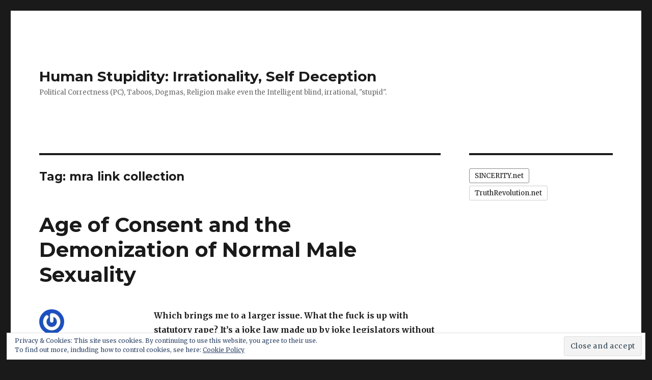

--- FILE ---
content_type: text/html; charset=UTF-8
request_url: https://human-stupidity.com/awareness/mra-link-collection
body_size: 60988
content:
<!DOCTYPE html>
<html lang="en-US" prefix="og: http://ogp.me/ns#" class="no-js">
<head>
	<meta charset="UTF-8">
	<meta name="viewport" content="width=device-width, initial-scale=1">
	<link rel="profile" href="http://gmpg.org/xfn/11">
		<script>(function(html){html.className = html.className.replace(/\bno-js\b/,'js')})(document.documentElement);</script>


<!-- This site is optimized with the Yoast WordPress SEO Premium plugin v2.2.1 - https://yoast.com/wordpress/plugins/seo/ -->
<title>mra link collection Archives | Human Stupidity: Irrationality, Self Deception</title>
<link rel="canonical" href="https://human-stupidity.com/awareness/mra-link-collection" />
<meta property="og:locale" content="en_US" />
<meta property="og:type" content="object" />
<meta property="og:title" content="mra link collection Archives | Human Stupidity: Irrationality, Self Deception" />
<meta property="og:url" content="https://human-stupidity.com/awareness/mra-link-collection" />
<meta property="og:site_name" content="Human Stupidity: Irrationality, Self Deception" />
<!-- / Yoast WordPress SEO Premium plugin. -->

<link rel='dns-prefetch' href='//secure.gravatar.com' />
<link rel='dns-prefetch' href='//fonts.googleapis.com' />
<link rel='dns-prefetch' href='//s.w.org' />
<link href='https://fonts.gstatic.com' crossorigin rel='preconnect' />
<link rel="alternate" type="application/rss+xml" title="Human Stupidity: Irrationality, Self Deception &raquo; Feed" href="https://human-stupidity.com/feed" />
<link rel="alternate" type="application/rss+xml" title="Human Stupidity: Irrationality, Self Deception &raquo; Comments Feed" href="https://human-stupidity.com/comments/feed" />
<link rel="alternate" type="application/rss+xml" title="Human Stupidity: Irrationality, Self Deception &raquo; mra link collection Tag Feed" href="https://human-stupidity.com/awareness/mra-link-collection/feed" />
		<script>
			window._wpemojiSettings = {"baseUrl":"https:\/\/s.w.org\/images\/core\/emoji\/12.0.0-1\/72x72\/","ext":".png","svgUrl":"https:\/\/s.w.org\/images\/core\/emoji\/12.0.0-1\/svg\/","svgExt":".svg","source":{"concatemoji":"https:\/\/human-stupidity.com\/wp-includes\/js\/wp-emoji-release.min.js?ver=5.4.18"}};
			/*! This file is auto-generated */
			!function(e,a,t){var n,r,o,i=a.createElement("canvas"),p=i.getContext&&i.getContext("2d");function s(e,t){var a=String.fromCharCode;p.clearRect(0,0,i.width,i.height),p.fillText(a.apply(this,e),0,0);e=i.toDataURL();return p.clearRect(0,0,i.width,i.height),p.fillText(a.apply(this,t),0,0),e===i.toDataURL()}function c(e){var t=a.createElement("script");t.src=e,t.defer=t.type="text/javascript",a.getElementsByTagName("head")[0].appendChild(t)}for(o=Array("flag","emoji"),t.supports={everything:!0,everythingExceptFlag:!0},r=0;r<o.length;r++)t.supports[o[r]]=function(e){if(!p||!p.fillText)return!1;switch(p.textBaseline="top",p.font="600 32px Arial",e){case"flag":return s([127987,65039,8205,9895,65039],[127987,65039,8203,9895,65039])?!1:!s([55356,56826,55356,56819],[55356,56826,8203,55356,56819])&&!s([55356,57332,56128,56423,56128,56418,56128,56421,56128,56430,56128,56423,56128,56447],[55356,57332,8203,56128,56423,8203,56128,56418,8203,56128,56421,8203,56128,56430,8203,56128,56423,8203,56128,56447]);case"emoji":return!s([55357,56424,55356,57342,8205,55358,56605,8205,55357,56424,55356,57340],[55357,56424,55356,57342,8203,55358,56605,8203,55357,56424,55356,57340])}return!1}(o[r]),t.supports.everything=t.supports.everything&&t.supports[o[r]],"flag"!==o[r]&&(t.supports.everythingExceptFlag=t.supports.everythingExceptFlag&&t.supports[o[r]]);t.supports.everythingExceptFlag=t.supports.everythingExceptFlag&&!t.supports.flag,t.DOMReady=!1,t.readyCallback=function(){t.DOMReady=!0},t.supports.everything||(n=function(){t.readyCallback()},a.addEventListener?(a.addEventListener("DOMContentLoaded",n,!1),e.addEventListener("load",n,!1)):(e.attachEvent("onload",n),a.attachEvent("onreadystatechange",function(){"complete"===a.readyState&&t.readyCallback()})),(n=t.source||{}).concatemoji?c(n.concatemoji):n.wpemoji&&n.twemoji&&(c(n.twemoji),c(n.wpemoji)))}(window,document,window._wpemojiSettings);
		</script>
		<style>
img.wp-smiley,
img.emoji {
	display: inline !important;
	border: none !important;
	box-shadow: none !important;
	height: 1em !important;
	width: 1em !important;
	margin: 0 .07em !important;
	vertical-align: -0.1em !important;
	background: none !important;
	padding: 0 !important;
}
</style>
	<link rel='stylesheet' id='twentysixteen-jetpack-css'  href='https://human-stupidity.com/wp-content/plugins/jetpack/modules/theme-tools/compat/twentysixteen.css?ver=8.4.5' media='all' />
<link rel='stylesheet' id='wp-block-library-css'  href='https://human-stupidity.com/wp-includes/css/dist/block-library/style.min.css?ver=5.4.18' media='all' />
<style id='wp-block-library-inline-css'>
.has-text-align-justify{text-align:justify;}
</style>
<link rel='stylesheet' id='wp-block-library-theme-css'  href='https://human-stupidity.com/wp-includes/css/dist/block-library/theme.min.css?ver=5.4.18' media='all' />
<link rel='stylesheet' id='ppc-main-css'  href='https://human-stupidity.com/wp-content/plugins/posts-per-cat/assets/css/ppc.min.css?ver=5.4.18' media='all' />
<style id='ppc-main-inline-css'>
.ppc .attachment-60x60 {
			width: 60px !important;
			height: 60px !important;
		}
</style>
<link rel='stylesheet' id='ppc-list-css'  href='https://human-stupidity.com/wp-content/plugins/posts-per-cat/assets/css/ppc-list.min.css?ver=5.4.18' media='all' />
<link rel='stylesheet' id='super-rss-reader-css'  href='https://human-stupidity.com/wp-content/plugins/super-rss-reader/public/css/style.min.css?ver=4.0' media='all' />
<link rel='stylesheet' id='wp-pagenavi-css'  href='https://human-stupidity.com/wp-content/plugins/wp-pagenavi/pagenavi-css.css?ver=2.70' media='all' />
<link rel='stylesheet' id='twentysixteen-fonts-css'  href='https://fonts.googleapis.com/css?family=Merriweather%3A400%2C700%2C900%2C400italic%2C700italic%2C900italic%7CMontserrat%3A400%2C700%7CInconsolata%3A400&#038;subset=latin%2Clatin-ext&#038;display=fallback' media='all' />
<link rel='stylesheet' id='genericons-css'  href='https://human-stupidity.com/wp-content/plugins/jetpack/_inc/genericons/genericons/genericons.css?ver=3.1' media='all' />
<link rel='stylesheet' id='twentysixteen-style-css'  href='https://human-stupidity.com/wp-content/themes/twentysixteen/style.css?ver=20190507' media='all' />
<link rel='stylesheet' id='twentysixteen-block-style-css'  href='https://human-stupidity.com/wp-content/themes/twentysixteen/css/blocks.css?ver=20190102' media='all' />
<!--[if lt IE 10]>
<link rel='stylesheet' id='twentysixteen-ie-css'  href='https://human-stupidity.com/wp-content/themes/twentysixteen/css/ie.css?ver=20170530' media='all' />
<![endif]-->
<!--[if lt IE 9]>
<link rel='stylesheet' id='twentysixteen-ie8-css'  href='https://human-stupidity.com/wp-content/themes/twentysixteen/css/ie8.css?ver=20170530' media='all' />
<![endif]-->
<!--[if lt IE 8]>
<link rel='stylesheet' id='twentysixteen-ie7-css'  href='https://human-stupidity.com/wp-content/themes/twentysixteen/css/ie7.css?ver=20170530' media='all' />
<![endif]-->
<link rel='stylesheet' id='addtoany-css'  href='https://human-stupidity.com/wp-content/plugins/add-to-any/addtoany.min.css?ver=1.15' media='all' />
<link rel='stylesheet' id='jetpack_css-css'  href='https://human-stupidity.com/wp-content/plugins/jetpack/css/jetpack.css?ver=8.4.5' media='all' />
<script src='https://human-stupidity.com/wp-includes/js/jquery/jquery.js?ver=1.12.4-wp'></script>
<script src='https://human-stupidity.com/wp-includes/js/jquery/jquery-migrate.min.js?ver=1.4.1'></script>
<script src='https://human-stupidity.com/wp-content/plugins/add-to-any/addtoany.min.js?ver=1.1'></script>
<script src='https://human-stupidity.com/wp-content/plugins/super-rss-reader/public/js/jquery.easy-ticker.min.js?ver=4.0'></script>
<script src='https://human-stupidity.com/wp-content/plugins/super-rss-reader/public/js/script.min.js?ver=4.0'></script>
<!--[if lt IE 9]>
<script src='https://human-stupidity.com/wp-content/themes/twentysixteen/js/html5.js?ver=3.7.3'></script>
<![endif]-->
<link rel='https://api.w.org/' href='https://human-stupidity.com/wp-json/' />
<link rel="EditURI" type="application/rsd+xml" title="RSD" href="https://human-stupidity.com/xmlrpc.php?rsd" />
<link rel="wlwmanifest" type="application/wlwmanifest+xml" href="https://human-stupidity.com/wp-includes/wlwmanifest.xml" /> 
<meta name="generator" content="WordPress 5.4.18" />

<script data-cfasync="false">
window.a2a_config=window.a2a_config||{};a2a_config.callbacks=[];a2a_config.overlays=[];a2a_config.templates={};
(function(d,s,a,b){a=d.createElement(s);b=d.getElementsByTagName(s)[0];a.async=1;a.src="https://static.addtoany.com/menu/page.js";b.parentNode.insertBefore(a,b);})(document,"script");
</script>

<!-- Bad Behavior 2.2.24 run time: 4.912 ms -->
<link type="text/css" rel="stylesheet" href="https://human-stupidity.com/wp-content/plugins/simple-pull-quote/css/simple-pull-quote.css" />

<link rel='dns-prefetch' href='//v0.wordpress.com'/>
<link rel='dns-prefetch' href='//jetpack.wordpress.com'/>
<link rel='dns-prefetch' href='//s0.wp.com'/>
<link rel='dns-prefetch' href='//s1.wp.com'/>
<link rel='dns-prefetch' href='//s2.wp.com'/>
<link rel='dns-prefetch' href='//public-api.wordpress.com'/>
<link rel='dns-prefetch' href='//0.gravatar.com'/>
<link rel='dns-prefetch' href='//1.gravatar.com'/>
<link rel='dns-prefetch' href='//2.gravatar.com'/>
</head>

<body class="archive tag tag-mra-link-collection tag-482 wp-embed-responsive group-blog hfeed">
<div id="page" class="site">
	<div class="site-inner">
		<a class="skip-link screen-reader-text" href="#content">Skip to content</a>

		<header id="masthead" class="site-header" role="banner">
			<div class="site-header-main">
				<div class="site-branding">
					
											<p class="site-title"><a href="https://human-stupidity.com/" rel="home">Human Stupidity: Irrationality, Self Deception</a></p>
												<p class="site-description">Political Correctness (PC), Taboos, Dogmas, Religion make even the Intelligent blind, irrational, &quot;stupid&quot;.</p>
									</div><!-- .site-branding -->

							</div><!-- .site-header-main -->

					</header><!-- .site-header -->

		<div id="content" class="site-content">

	<div id="primary" class="content-area">
		<main id="main" class="site-main" role="main">

		
			<header class="page-header">
				<h1 class="page-title">Tag: mra link collection</h1>			</header><!-- .page-header -->

			
<article id="post-2317" class="post-2317 post type-post status-publish format-standard hentry category-mens-rights-feminism category-teenage-sexuality tag-prostitution tag-teenage-sexuality tag-ultra-conservative-mra tag-age-of-consent tag-crime tag-false-rape-accusations tag-feminism tag-harassment tag-jimmy-savile tag-mens-rights tag-mra-link-collection tag-rape-charge tag-sex-laws tag-statutory-rape tag-teenage-sex">
	<header class="entry-header">
		
		<h2 class="entry-title"><a href="https://human-stupidity.com/stupid-dogma/teenage-sexuality/age-of-consent-and-the-demonization-of-normal-male-sexuality" rel="bookmark">Age of Consent and the Demonization of Normal Male Sexuality</a></h2>	</header><!-- .entry-header -->

	
	
	<div class="entry-content">
		<p><b>Which brings me to a larger issue. What the fuck is up with statutory rape? It’s a joke law made up by joke legislators without a scintilla of real world experience with women. Am I supposed to request age identification from every full-bodied young woman who comes onto me? There are 13 year olds out there who look like grown women. At the borderline of 16 to 18 years old, many women could easily pass for mid to late 20s. It is well known by neuroscientists and psychologists studying these things that women mature faster than men. Women’s brains gel into adult-shaped contours sooner. A full breasted and wide-hipped 17 year old hottie who flirts with me knows exactly what she is doing and what she wants. She is no child to be coddled. And yet, I could be thrown in jail if I slept with her assuming she was an older girl, even if it was something we both consensually desired.</b></p>
<p><b></b></p>
<p><strong></strong></p>
<p>This is abject bullshit. The law makes it a necessity to demand age identification with every young woman a man might want to fuck who could conceivably pass for a teenager. This means background checks on women in their 20s. And what about women who lie? They exist, lots of them. Is a statutory rape charge for the man the just response — the *fair* response — to a lying woman who wanted the sex as much as he?</p>
<p><strong></strong></p>
<p>It’s time to end the charade of statutory rape. If the “underage” woman is physically developed, and she consents to the sex, there is no rape charge, period. For chrissakes, there are 14 year olds in parts of the world getting married off and pumping out children of their own.</p>
<p><strong></strong></p>
<p>&#8211; Roissy, <a href="http://heartiste.wordpress.com/2010/07/08/hank-moody-chump/">http://heartiste.wordpress.com/2010/07/08/hank-moody-chump/</a></p>
<hr />
<p>This is the first in a series of link lists by Ultra-Conservative-MRA.&#160; Human-Stupidity does not always fully agree with the often provocative content, but considers it food for thought, to shake up conventional thinking. See our 80 posts on <a title="Teenage sex witch hunt laws" href="http://human-stupidity.com/irrationality/stupid-dogma/teenage-sexuality" target="_blank">Teenage Sexuality</a>&#160;</p>
<hr />
<p> <b>Wait, there is more! This article continues! Continue reading<span class="screen-reader-text"> &#8220;Age of Consent and the Demonization of Normal Male Sexuality&#8221;</span><a href="https://human-stupidity.com/stupid-dogma/teenage-sexuality/age-of-consent-and-the-demonization-of-normal-male-sexuality" class="more-link"> »<br />Age of Consent and the Demonization of Normal Male Sexuality <br />» continues here »</a></b></p>
	</div><!-- .entry-content -->

	<footer class="entry-footer">
		<span class="byline"><span class="author vcard"><img alt='' src='https://secure.gravatar.com/avatar/?s=49&#038;r=pg' srcset='https://secure.gravatar.com/avatar/?s=98&#038;r=pg 2x' class='avatar avatar-49 photo avatar-default' height='49' width='49' /><span class="screen-reader-text">Author </span> <a class="url fn n" href="https://human-stupidity.com/author"></a></span></span><span class="posted-on"><span class="screen-reader-text">Posted on </span><a href="https://human-stupidity.com/stupid-dogma/teenage-sexuality/age-of-consent-and-the-demonization-of-normal-male-sexuality" rel="bookmark"><time class="entry-date published" datetime="2013-01-05T21:03:00-05:00">January 5, 2013</time><time class="updated" datetime="2013-01-05T21:28:43-05:00">January 5, 2013</time></a></span><span class="cat-links"><span class="screen-reader-text">Categories </span><a href="https://human-stupidity.com/irrationality/stupid-dogma/mens-rights-feminism" rel="category tag">Men's Rights &amp; Feminism</a>, <a href="https://human-stupidity.com/irrationality/stupid-dogma/teenage-sexuality" rel="category tag">Teenage Sexuality</a></span><span class="tags-links"><span class="screen-reader-text">Tags </span><a href="https://human-stupidity.com/awareness/prostitution" rel="tag">Prostitution</a>, <a href="https://human-stupidity.com/awareness/teenage-sexuality" rel="tag">Teenage Sexuality</a>, <a href="https://human-stupidity.com/awareness/ultra-conservative-mra" rel="tag">Ultra-Conservative-MRA</a>, <a href="https://human-stupidity.com/awareness/age-of-consent" rel="tag">age of consent</a>, <a href="https://human-stupidity.com/awareness/crime" rel="tag">crime</a>, <a href="https://human-stupidity.com/awareness/false-rape-accusations" rel="tag">false rape accusations</a>, <a href="https://human-stupidity.com/awareness/feminism" rel="tag">feminism</a>, <a href="https://human-stupidity.com/awareness/harassment" rel="tag">harassment</a>, <a href="https://human-stupidity.com/awareness/jimmy-savile" rel="tag">jimmy savile</a>, <a href="https://human-stupidity.com/awareness/mens-rights" rel="tag">men's rights</a>, <a href="https://human-stupidity.com/awareness/mra-link-collection" rel="tag">mra link collection</a>, <a href="https://human-stupidity.com/awareness/rape-charge" rel="tag">rape charge</a>, <a href="https://human-stupidity.com/awareness/sex-laws" rel="tag">sex laws</a>, <a href="https://human-stupidity.com/awareness/statutory-rape" rel="tag">statutory rape</a>, <a href="https://human-stupidity.com/awareness/teenage-sex" rel="tag">teenage sex</a></span><span class="comments-link"><a href="https://human-stupidity.com/stupid-dogma/teenage-sexuality/age-of-consent-and-the-demonization-of-normal-male-sexuality#comments">3 Comments<span class="screen-reader-text"> on Age of Consent and the Demonization of Normal Male Sexuality</span></a></span>			</footer><!-- .entry-footer -->
</article><!-- #post-2317 -->

		</main><!-- .site-main -->
	</div><!-- .content-area -->


	<aside id="secondary" class="sidebar widget-area" role="complementary">
		<section id="super_rss_reader-2" class="widget widget_super_rss_reader"><!-- Start - Super RSS Reader v4.0-->
        <div class="super-rss-reader-widget"><div class="srr-main"><ul class="srr-tab-wrap srr-tab-style-none srr-clearfix"><li data-tab="srr-tab-983">SINCERITY.net</li><li data-tab="srr-tab-682">TruthRevolution.net</li></ul><div class="srr-wrap srr-style-none srr-vticker" data-visible="5" data-speed="0" data-id="srr-tab-983"><div><div class="srr-item "><div class="srr-clearfix"><div class="srr-title"><a href="https://sincerity.net/lies-compound/" target="_blank" rel="nofollow noopener noreferrer" title="Two minor lies add up, become a HUGE LIE. 2+1 = 10">Two minor lies add up, become a HUGE LIE. 2+1 = 10</a></div><div class="srr-summary srr-clearfix"><p>Multi-level, compounding lies #1 Step One: borderline correct, but blatantly misleading statement. (2/10 on lie scale)Hunter Biden Laptop has ‘all the classic earmarks of a Russian information operation.’ #2 Step&hellip; <a href="https://sincerity.net/lies-compound/" title="Read more" target="_blank" rel="nofollow noopener noreferrer" class="srr-read-more">[...]</a></p></div></div></div><div class="srr-item srr-stripe"><div class="srr-clearfix"><div class="srr-title"><a href="https://sincerity.net/derb/" target="_blank" rel="nofollow noopener noreferrer" title="PC brainwashing HAS changed human brains, John Derbyshire!">PC brainwashing HAS changed human brains, John Derbyshire!</a></div><div class="srr-summary srr-clearfix"><p>Perhaps our brains really have changed. Perhaps something in modern food additives is doing to us what the ergot fungus on moldy bread did to medieval peasants. I really think&hellip; <a href="https://sincerity.net/derb/" title="Read more" target="_blank" rel="nofollow noopener noreferrer" class="srr-read-more">[...]</a></p></div></div></div><div class="srr-item "><div class="srr-clearfix"><div class="srr-title"><a href="https://sincerity.net/ukraine/" target="_blank" rel="nofollow noopener noreferrer" title="Media disinformation questionnaire: Russia–Ukraine-war obfuscation-index">Media disinformation questionnaire: Russia–Ukraine-war obfuscation-index</a></div><div class="srr-summary srr-clearfix"><p>NOTE: we devised measures of media misinformation : both the “obfuscation index” of a single newscast, and resulting long term “brainwashing index” can be measured: “obfuscation index” of a single&hellip; <a href="https://sincerity.net/ukraine/" title="Read more" target="_blank" rel="nofollow noopener noreferrer" class="srr-read-more">[...]</a></p></div></div></div><div class="srr-item srr-stripe"><div class="srr-clearfix"><div class="srr-title"><a href="https://sincerity.net/vote-counting/" target="_blank" rel="nofollow noopener noreferrer" title="Vote counting corrupted in USA, infiltrated by dishonest leftist activists">Vote counting corrupted in USA, infiltrated by dishonest leftist activists</a></div><div class="srr-summary srr-clearfix"><p>Formerly honest and unbiased vote counting is another institution infiltrated with and taken over by leftist activists. Leftists think deception is virtuous to reach higher goals. Dishonest partisan election officials&hellip; <a href="https://sincerity.net/vote-counting/" title="Read more" target="_blank" rel="nofollow noopener noreferrer" class="srr-read-more">[...]</a></p></div></div></div><div class="srr-item "><div class="srr-clearfix"><div class="srr-title"><a href="https://sincerity.net/conspiracy/" target="_blank" rel="nofollow noopener noreferrer" title="“Conspiracy theory” is a weaponized term to summarily discard ideas, to gag dissenters">“Conspiracy theory” is a weaponized term to summarily discard ideas, to gag dissenters</a></div><div class="srr-summary srr-clearfix"><p>Calling something “Conspiracy theory” is another cudgel to silence dissent, to discredit a theory without the need to actually disprove it. This is similar to “Racism” allegations that serve to&hellip; <a href="https://sincerity.net/conspiracy/" title="Read more" target="_blank" rel="nofollow noopener noreferrer" class="srr-read-more">[...]</a></p></div></div></div></div></div><div class="srr-wrap srr-style-none srr-vticker" data-visible="5" data-speed="0" data-id="srr-tab-682"><div><div class="srr-item "><div class="srr-clearfix"><div class="srr-title"><a href="https://truthrevolution.net/transsex-sports/" target="_blank" rel="nofollow noopener noreferrer" title="Shielding “biological” women against transsexual “women” in sports">Shielding “biological” women against transsexual “women” in sports</a></div><div class="srr-summary srr-clearfix"><p>PC dogma and PC nonsense lead to unsolvable contradictions.  Women are equal to men Transsexual “women” are identical to “biological women” Women are a protected class An unsolvable conflict between&hellip; <a href="https://truthrevolution.net/transsex-sports/" title="Read more" target="_blank" rel="nofollow noopener noreferrer" class="srr-read-more">[...]</a></p></div></div></div><div class="srr-item srr-stripe"><div class="srr-clearfix"><div class="srr-title"><a href="https://truthrevolution.net/aborigines/" target="_blank" rel="nofollow noopener noreferrer" title="Aboriginal culture and flag">Aboriginal culture and flag</a></div><div class="srr-summary srr-clearfix"><p>Comment sections often add very relevant missing information. MSM often abhor comment sections and censor them as #Hatefacts. We promote FULL DISCLOSURE, TOTAL HONESTY, that taboo politically incorrect topics can&hellip; <a href="https://truthrevolution.net/aborigines/" title="Read more" target="_blank" rel="nofollow noopener noreferrer" class="srr-read-more">[...]</a></p></div></div></div><div class="srr-item "><div class="srr-clearfix"><div class="srr-title"><a href="https://truthrevolution.net/right-truth/" target="_blank" rel="nofollow noopener noreferrer" title="“Not absolute truth, not a fixed truth, but what we KNOW is more true!” Obama fights for “RIGHT” truth!">“Not absolute truth, not a fixed truth, but what we KNOW is more true!” Obama fights for “RIGHT” truth!</a></div><div class="srr-summary srr-clearfix"><p>Instead of “absolute truth” Barack Obama wants “to fight for what, deep down, we know is more true, is right.” “We’re hopeful about what can happen if we do” [bend&hellip; <a href="https://truthrevolution.net/right-truth/" title="Read more" target="_blank" rel="nofollow noopener noreferrer" class="srr-read-more">[...]</a></p></div></div></div><div class="srr-item srr-stripe"><div class="srr-clearfix"><div class="srr-title"><a href="https://truthrevolution.net/laptop-wp/" target="_blank" rel="nofollow noopener noreferrer" title="Washington Post manipulates: World Class Obfuscation &amp; Brainwashing!">Washington Post manipulates: World Class Obfuscation &amp; Brainwashing!</a></div><div class="srr-summary srr-clearfix"><p>The Washington Post lies by omission, distorts,  misleads, gives wrong impressions to gullible MSM readers. Our rigorous rules of full disclosure cut through the socially accepted manipulation of such propaganda&hellip; <a href="https://truthrevolution.net/laptop-wp/" title="Read more" target="_blank" rel="nofollow noopener noreferrer" class="srr-read-more">[...]</a></p></div></div></div><div class="srr-item "><div class="srr-clearfix"><div class="srr-title"><a href="https://truthrevolution.net/ukraine/" target="_blank" rel="nofollow noopener noreferrer" title="Russia’s Ukraine war: NATO membership or death! The WHOLE TRUTH vs. media cover-up">Russia’s Ukraine war: NATO membership or death! The WHOLE TRUTH vs. media cover-up</a></div><div class="srr-summary srr-clearfix"><p>It is the right of Ukraine to prefer utter destruction and death to neutrality. But it is NOT the right of media and politicians to lie, to pretend that there&hellip; <a href="https://truthrevolution.net/ukraine/" title="Read more" target="_blank" rel="nofollow noopener noreferrer" class="srr-read-more">[...]</a></p></div></div></div></div></div></div></div><!-- End - Super RSS Reader --></section><!--WP Widget Cache 0.26 Begin -->
<!--Cache categories-357119561 for 360000 second(s)-->
<section id="categories-357119561" class="widget widget_categories"><h2 class="widget-title">What&#8217;s your favorite topic?</h2>		<ul>
				<li class="cat-item cat-item-7"><a href="https://human-stupidity.com/irrationality/stupid-dogma" title="Stupidity, dogmas, taboos, prejudices, unconsciousness">Stupidity-Dogmas</a> (451)
<ul class='children'>
	<li class="cat-item cat-item-124"><a href="https://human-stupidity.com/irrationality/stupid-dogma/assisted-suicide-death-dignity-right-die" title="Right to die a dignified death, self-determination, painful life extension. Why can people be forced to live a sick painful life while animals have the right to be put to sleep painlessly?  Warum müssen Menschen qualvoll langsam sterben, ohne Recht auf angenehmen Tod? Und Tiere dürfen eingeschläfert werden!? As pessos são obrigados de morrer lentamente com dores. Animais tem o direito morrer sem dor, sedados.">Assisted Suicide &amp; Right to die</a> (6)
</li>
	<li class="cat-item cat-item-132"><a href="https://human-stupidity.com/irrationality/stupid-dogma/child-porn-witch-hunt" title="Child Pornographie, the modern witch hunt. Possession of any nude phontos of children or adolescents can ruin a person&#039;s life with law suits and sex offender registration. Even if  they are innocent family photos, photos installed by Trojans or viruses, or teenagers who photograph themselves nude. ">Child Porn Witch Hunt</a> (62)
</li>
	<li class="cat-item cat-item-713"><a href="https://human-stupidity.com/irrationality/stupid-dogma/diversity-stupid-dogma">Diversity</a> (3)
</li>
	<li class="cat-item cat-item-113"><a href="https://human-stupidity.com/irrationality/stupid-dogma/economics" title="Economic stupidity, stupid economists, the economy of stupidityDumme Witschaftswissenschaft, Ökonomie der DummheitEconomistas estúpidos, estupidêz da economia">Economics</a> (12)
</li>
	<li class="cat-item cat-item-3"><a href="https://human-stupidity.com/irrationality/stupid-dogma/faulty_science" title="Mistakes by scientists, often confirming preconceived notions and prejudice.">Faulty Science</a> (4)
</li>
	<li class="cat-item cat-item-22"><a href="https://human-stupidity.com/irrationality/stupid-dogma/human-rights" title="Human Rights negative side: human rights foster crime &amp;cause victim&#039;s suffering. Human Rights are certainly a progress but should be questioned if they don&#039;t breed crime and foster human suffering in the victims of criminal society.">Human Rights</a> (23)
</li>
	<li class="cat-item cat-item-169"><a href="https://human-stupidity.com/irrationality/stupid-dogma/intelligent-inspiring-solutions" title="Examples of inspiring ideas, that overcome deep rooted relevant problems.">Inspiring Intelligent Solutions</a> (5)
</li>
	<li class="cat-item cat-item-104"><a href="https://human-stupidity.com/irrationality/stupid-dogma/intelligent-design-creationism" title="Fundamentalists want to teach &quot;creation science&quot; in the school biology science curriculum, in order to respect alternative opinions. Why not teach alchemy in chemistry class, astrology in astronomy, and &quot;stork theory&quot; of child delivery in sex education?">Intelligent Design (Creationism)</a> (1)
</li>
	<li class="cat-item cat-item-5"><a href="https://human-stupidity.com/irrationality/stupid-dogma/irrational-drug-policy" title="Entire armies and prisons are dedicated to repression of fairly harmless drugs like Cannabis and Ecstasy, while alcohol kills through accidents, fights, liver damage ....">Irrational Drug Policy</a> (7)
</li>
	<li class="cat-item cat-item-191"><a href="https://human-stupidity.com/irrationality/stupid-dogma/mens-rights-feminism">Men&#039;s Rights &amp; Feminism</a> (132)
</li>
	<li class="cat-item cat-item-128"><a href="https://human-stupidity.com/irrationality/stupid-dogma/political-correctness-stupid-dogma">Political correctness</a> (82)
	<ul class='children'>
	<li class="cat-item cat-item-703"><a href="https://human-stupidity.com/irrationality/stupid-dogma/political-correctness-stupid-dogma/politics">Politics</a> (2)
</li>
	</ul>
</li>
	<li class="cat-item cat-item-142"><a href="https://human-stupidity.com/irrationality/stupid-dogma/prostitution" title="Commercial transaction exchanging sexual services for money, decried by feminists and religious zealots as victimization of the sex worker.">Prostitution</a> (18)
</li>
	<li class="cat-item cat-item-27"><a href="https://human-stupidity.com/irrationality/stupid-dogma/racial-differences-intelligence" title="Supreme stupidity states that races don&#039;t exist. Serious honest academic research on racial differences is mercilessly persecuted. Dogma states that all races have equal intelligence. Serious researchers have no racist agenda but are simply interested in truth.">Race &amp; Intelligence</a> (60)
</li>
	<li class="cat-item cat-item-25"><a href="https://human-stupidity.com/irrationality/stupid-dogma/religion" title="Religion as irrational belief countering science and facts. Religious dogmas cause suffering, hold back science. Religious beliefs, though false, can have positive psychological and health effects.">Religion &amp; Atheism</a> (12)
</li>
	<li class="cat-item cat-item-152"><a href="https://human-stupidity.com/irrationality/stupid-dogma/social-rules-habits" title="Societal rules &amp; habits often are senseless &amp; sometimes outright detrimental.">Social Rules &amp; Habits</a> (26)
	<ul class='children'>
	<li class="cat-item cat-item-178"><a href="https://human-stupidity.com/irrationality/stupid-dogma/social-rules-habits/manipulate-language" title="Distortion of words. Abuse of language to deceive the masses to foster political goals. Like changing century old definitions of words &quot;rape&quot; and &quot;child&quot; and calling erotic photos of 17 year olds &quot;child pornography&quot; or fondling of adolescents &quot;child rape&quot;">Manipulative Language</a> (17)
</li>
	<li class="cat-item cat-item-159"><a href="https://human-stupidity.com/irrationality/stupid-dogma/social-rules-habits/marriage-infidelity-jealousy" title="Marriage contracts, open polyamorous marriage, jealousy, infidelity">Marriage, Infidelity, Jealousy</a> (6)
</li>
	</ul>
</li>
	<li class="cat-item cat-item-33"><a href="https://human-stupidity.com/irrationality/stupid-dogma/teenage-sexuality" title="Teenage and Underage Sexuality, &quot;the modern witch hunt&quot; said a leading academic researcher. ">Teenage Sexuality</a> (92)
	<ul class='children'>
	<li class="cat-item cat-item-331"><a href="https://human-stupidity.com/irrationality/stupid-dogma/teenage-sexuality/child-sex">Child Sex</a> (7)
</li>
	</ul>
</li>
	<li class="cat-item cat-item-67"><a href="https://human-stupidity.com/irrationality/stupid-dogma/unhealthy-living" title="Irrational self-endangerment: people smoke, over-eat, are obese, don&#039;t use helmets. Irrationale Selbstgefährdung: man raucht, ist fett, ißt zu viel, benutzt keine FahrradhelmeAs pessoas se prejudicam: são obesos, comem demais, fumam, não usam cinto de segurança e capacetes.">Unhealty Lifestyle</a> (10)
</li>
	<li class="cat-item cat-item-26"><a href="https://human-stupidity.com/irrationality/stupid-dogma/victimless-crime" title="Crimes without victims. Behavior that damages nobody (except, in some cases, the perpetrator) is severely punished due to dogmas, religious beliefs and prejudice. Prostitution, Drugs, and arguably underage sexuality.">Victimless Crime</a> (2)
</li>
</ul>
</li>
	<li class="cat-item cat-item-24"><a href="https://human-stupidity.com/irrationality/science" title="Science">Science</a> (27)
<ul class='children'>
	<li class="cat-item cat-item-105"><a href="https://human-stupidity.com/irrationality/science/evolution-darwinism" title="Evolutionary Theory">Evolution &amp; Darwinian Science</a> (3)
</li>
	<li class="cat-item cat-item-23"><a href="https://human-stupidity.com/irrationality/science/evolution-psychology-darwin" title="Evolutionary Psychology based on Darwin&#039;s evolutionary theory as the causal explanation for most of our behaviors, including propensity towards self deception">Evolutionary Psychology</a> (16)
	<ul class='children'>
	<li class="cat-item cat-item-120"><a href="https://human-stupidity.com/irrationality/science/evolution-psychology-darwin/self-deceptoin" title="Self Deception, unawareness of one&#039;s own dishonesty is considered an evolutionary advantage. Not knowing  the truth, lies look more credible.">Self Deception</a> (4)
</li>
	</ul>
</li>
</ul>
</li>
	<li class="cat-item cat-item-4"><a href="https://human-stupidity.com/irrationality/drugs" title="Drugs like marijuana, ecstasy, LSD (and alcohol, cigarettes, ...)">Drugs</a> (3)
</li>
	<li class="cat-item cat-item-42"><a href="https://human-stupidity.com/irrationality/humor" title="Humor, cartoons, jokes, blond jokes. The jokes have some deeper meaning demonstrating stupidity.Witze, Cartoons die in tiefere Weise Dummheit und Selbsttäuschung demonstrierenPiadas, charges, que tem um sentido profundo demonstrando estupidêz">Humor</a> (18)
<ul class='children'>
	<li class="cat-item cat-item-174"><a href="https://human-stupidity.com/irrationality/humor/funny-videos" title="Funny Videos with deeper meaning. ">Funny Videos</a> (5)
</li>
	<li class="cat-item cat-item-109"><a href="https://human-stupidity.com/irrationality/humor/jokes">Jokes</a> (3)
</li>
</ul>
</li>
	<li class="cat-item cat-item-135"><a href="https://human-stupidity.com/irrationality/uninformedness" title="Selective disinformation makes simple information unavailable to the population. ">Uninformedness</a> (1)
<ul class='children'>
	<li class="cat-item cat-item-136"><a href="https://human-stupidity.com/irrationality/uninformedness/birth-control" title="Safe natural birth methods are not taught to the general public.">Birth Control</a> (1)
</li>
</ul>
</li>
	<li class="cat-item cat-item-726"><a href="https://human-stupidity.com/irrationality/equality4" title="Equality dogma, diversity is our strength">Equality</a> (100)
<ul class='children'>
	<li class="cat-item cat-item-884"><a href="https://human-stupidity.com/irrationality/equality4/dishonesty">Dishonesty</a> (25)
</li>
	<li class="cat-item cat-item-727"><a href="https://human-stupidity.com/irrationality/equality4/diversity4" title="Diversity is strength, immigration is a blessing">Diversity</a> (31)
</li>
	<li class="cat-item cat-item-859"><a href="https://human-stupidity.com/irrationality/equality4/gender" title="Gender quotas and other issues to promote the equality of sexes. ">Gender</a> (5)
</li>
	<li class="cat-item cat-item-815"><a href="https://human-stupidity.com/irrationality/equality4/islam">Islam</a> (7)
</li>
	<li class="cat-item cat-item-769"><a href="https://human-stupidity.com/irrationality/equality4/race-equality4">Race</a> (24)
</li>
	<li class="cat-item cat-item-903"><a href="https://human-stupidity.com/irrationality/equality4/truthrevolution" title="radically telling the full truth, disobey PC gag orders, tell #RacistFacts as in TruthRevolution.net">Truth-Revolution</a> (6)
</li>
</ul>
</li>
	<li class="cat-item cat-item-749"><a href="https://human-stupidity.com/irrationality/sexuality" title="Sexuality, pornography, prostitution, age of consent">Sex</a> (7)
<ul class='children'>
	<li class="cat-item cat-item-750"><a href="https://human-stupidity.com/irrationality/sexuality/child-porn-crime" title="Child Pornography">Child Pornography</a> (3)
</li>
	<li class="cat-item cat-item-751"><a href="https://human-stupidity.com/irrationality/sexuality/underage" title="Underage sex, teenage sexuality, Age of consent">Underage Sex</a> (2)
</li>
</ul>
</li>
	<li class="cat-item cat-item-858"><a href="https://human-stupidity.com/irrationality/honesty">honesty</a> (2)
</li>
	<li class="cat-item cat-item-857"><a href="https://human-stupidity.com/irrationality/truth">truth</a> (2)
</li>
		</ul>
			</section><!--WP Widget Cache End -->
<!--WP Widget Cache 0.26 Begin -->
<!--Cache pages-3 for 360000 second(s)-->
<section id="pages-3" class="widget widget_pages"><h2 class="widget-title">Dogmatism, Unconsciousness, Self-Deception: An overwiew of our varied topics</h2>		<ul>
			<li class="page_item page-item-2992"><a href="https://human-stupidity.com/all-topics">All Topics</a></li>
<li class="page_item page-item-2265"><a href="https://human-stupidity.com/contact-us">Contact us</a></li>
<li class="page_item page-item-3"><a href="https://human-stupidity.com/irrational-brainwashed-dogmatism-in-intelligent-people">Human Stupidity: irrational brainwashed dogmatism in otherwise intelligent people</a></li>
<li class="page_item page-item-38"><a href="https://human-stupidity.com/index">Index</a></li>
<li class="page_item page-item-3032"><a href="https://human-stupidity.com/citations-evidence">Journalistic and scientific standard of evidence in blog writing</a></li>
<li class="page_item page-item-2702"><a href="https://human-stupidity.com/personal-opinion-disclaimer">Personal Opinion Disclaimer</a></li>
<li class="page_item page-item-2988"><a href="https://human-stupidity.com/race">Race, IQ, Crime, Quotas, &#8230;.</a></li>
<li class="page_item page-item-2972"><a href="https://human-stupidity.com/sex">Sex</a></li>
<li class="page_item page-item-1084"><a href="https://human-stupidity.com/site-map">Site Map</a></li>
<li class="page_item page-item-3829"><a href="https://human-stupidity.com/religion">TOTAL HONESTY: a religious duty! DISHONESTY, OMISSION: the mortal sins!</a></li>
<li class="page_item page-item-2420"><a href="https://human-stupidity.com/trackback">Trackback</a></li>
<li class="page_item page-item-2624"><a href="https://human-stupidity.com/site-map-3__trashed/posts-per-category">Posts per Category</a></li>
		</ul>
			</section><!--WP Widget Cache End -->
<!--WP Widget Cache 0.26 Begin -->
<!--Cache blog_subscription-3 for 360000 second(s)-->
<section id="blog_subscription-3" class="widget widget_blog_subscription jetpack_subscription_widget"><h2 class="widget-title">Subscribe to Blog via Email</h2>
            <form action="#" method="post" accept-charset="utf-8" id="subscribe-blog-blog_subscription-3">
				                    <div id="subscribe-text"><p>Enter your email address to subscribe to this blog and receive notifications of new posts by email. You receive absolutely no spam and you can unsubscribe at any time. </p>
</div>                    <p id="subscribe-email">
                        <label id="jetpack-subscribe-label"
                               class="screen-reader-text"
                               for="subscribe-field-blog_subscription-3">
							Email Address                        </label>
                        <input type="email" name="email" required="required" class="required"
                               value=""
                               id="subscribe-field-blog_subscription-3"
                               placeholder="Email Address"/>
                    </p>

                    <p id="subscribe-submit">
                        <input type="hidden" name="action" value="subscribe"/>
                        <input type="hidden" name="source" value="https://human-stupidity.com/stupid-dogma/faulty_science/child-abuse-dogmatists-repress-scientific-research"/>
                        <input type="hidden" name="sub-type" value="widget"/>
                        <input type="hidden" name="redirect_fragment" value="blog_subscription-3"/>
						                        <button type="submit"
	                        		                    	                        name="jetpack_subscriptions_widget"
	                    >
	                        Subscribe                        </button>
                    </p>
				            </form>
		
</section><!--WP Widget Cache End -->
<!--WP Widget Cache 0.26 Begin -->
<!--Cache text-3 for 360000 second(s)-->
<section id="text-3" class="widget widget_text">			<div class="textwidget"><p><a href="http://feeds.feedburner.com/Human-Stupidity" rel="alternate noopener noreferrer" type="application/rss+xml" target="_blank"><img src="http://www.feedburner.com/fb/images/pub/feed-icon16x16.png" alt="" style="vertical-align:middle;border:0"/></a>&nbsp;<a href="http://feeds.feedburner.com/Human-Stupidity" rel="alternate" type="application/rss+xml">Subscribe in a reader or email</a></p>
</div>
		</section><!--WP Widget Cache End -->
<!--WP Widget Cache 0.26 Begin -->
<!--Cache recent-posts-2 for 360000 second(s)-->
		<section id="recent-posts-2" class="widget widget_recent_entries">		<h2 class="widget-title">Recent Posts</h2>		<ul>
											<li>
					<a href="https://human-stupidity.com/equality4/dishonesty/great-again">Make Western Civilization great again! Dishonesty was its downfall! Honesty can fix it.</a>
									</li>
											<li>
					<a href="https://human-stupidity.com/stupid-dogma/child-porn-witch-hunt/teen-selfies-sexting">HIgh school teen faces 10 years in prison for sexting female classmate</a>
									</li>
											<li>
					<a href="https://human-stupidity.com/equality4/dishonesty/vote-counting">Vote counting corrupted in USA, infiltrated by dishonest leftist activists</a>
									</li>
											<li>
					<a href="https://human-stupidity.com/equality4/dishonesty/afghanistan-cannot-fit-the-mold-of-white-christian-democracy">Afghanistan cannot fit the mold of white Christian democracy</a>
									</li>
											<li>
					<a href="https://human-stupidity.com/equality4/dishonesty/omission-immoral">Lying by omission, with intent to deceive! #1 Failure to disclose is immoral misrepresentation</a>
									</li>
											<li>
					<a href="https://human-stupidity.com/equality4/dishonesty/dishonesty_root">Politically correct DISHONESTY is the root cause of disastrous social and racial policies</a>
									</li>
											<li>
					<a href="https://human-stupidity.com/equality4/truthrevolution/evil-left">Expose Leftists as Evil: Abuse, Rape of Migrants &lsquo;Is on Joe Biden&rsquo;</a>
									</li>
											<li>
					<a href="https://human-stupidity.com/equality4/dishonesty/police-killings">False beliefs about police killings:media brainwashing quantified</a>
									</li>
											<li>
					<a href="https://human-stupidity.com/equality4/dishonesty/why-trust-experts">Why Trust The ‘Experts’? Politically correct gag orders intimidate scientists!</a>
									</li>
											<li>
					<a href="https://human-stupidity.com/equality4/dishonesty/free-speech-media">Gain followers with free speech; later control the captivated users. Social media&rsquo;s brilliant deception as march through institutions</a>
									</li>
											<li>
					<a href="https://human-stupidity.com/equality4/truthrevolution/civilrights4all">Demand Equal Rights!! Civil Rights for All!! Abolish “minority” quota privilege!!</a>
									</li>
											<li>
					<a href="https://human-stupidity.com/equality4/truthrevolution/scientific-honesty">Scientific honesty: tell the WHOLE truth, nothing hidden: fully disclose weaknesses, alternative explanations, conflicts of interest …</a>
									</li>
											<li>
					<a href="https://human-stupidity.com/equality4/dishonesty/covid-19">Covid-19 lockdown side effects are suppressed! Former German secret service chief assails cover-up</a>
									</li>
											<li>
					<a href="https://human-stupidity.com/equality4/gender/progressive-zorro-females-are-much-better-justice-fighters-not">Progressive “Zorro”: Females are much better justice fighters, NOT</a>
									</li>
											<li>
					<a href="https://human-stupidity.com/equality4/dishonesty/fail-safe">Election safety engineering: Elections must be PROVEN SAFE, be FAIL SAFE #StopTheSteal</a>
									</li>
					</ul>
		</section><!--WP Widget Cache End -->
<!--WP Widget Cache 0.26 Begin -->
<!--Cache tag_cloud-3 for 36000 second(s)-->
<section id="tag_cloud-3" class="widget widget_tag_cloud"><h2 class="widget-title">Tags</h2><div class="tagcloud"><ul class='wp-tag-cloud' role='list'>
	<li><a href="https://human-stupidity.com/awareness/age-of-consent" class="tag-cloud-link tag-link-239 tag-link-position-1" style="font-size: 1em;">age of consent</a></li>
	<li><a href="https://human-stupidity.com/awareness/black-crime" class="tag-cloud-link tag-link-578 tag-link-position-2" style="font-size: 1em;">Black crime</a></li>
	<li><a href="https://human-stupidity.com/awareness/black-culture" class="tag-cloud-link tag-link-467 tag-link-position-3" style="font-size: 1em;">black culture</a></li>
	<li><a href="https://human-stupidity.com/awareness/brazil" class="tag-cloud-link tag-link-245 tag-link-position-4" style="font-size: 1em;">Brazil</a></li>
	<li><a href="https://human-stupidity.com/awareness/censorship" class="tag-cloud-link tag-link-571 tag-link-position-5" style="font-size: 1em;">Censorship</a></li>
	<li><a href="https://human-stupidity.com/awareness/child-porn" class="tag-cloud-link tag-link-133 tag-link-position-6" style="font-size: 1em;">child-porn</a></li>
	<li><a href="https://human-stupidity.com/awareness/child-abuse" class="tag-cloud-link tag-link-151 tag-link-position-7" style="font-size: 1em;">child abuse</a></li>
	<li><a href="https://human-stupidity.com/awareness/child-pornography" class="tag-cloud-link tag-link-134 tag-link-position-8" style="font-size: 1em;">child pornography</a></li>
	<li><a href="https://human-stupidity.com/awareness/child-sex-abuse" class="tag-cloud-link tag-link-227 tag-link-position-9" style="font-size: 1em;">child sex abuse</a></li>
	<li><a href="https://human-stupidity.com/awareness/crime" class="tag-cloud-link tag-link-49 tag-link-position-10" style="font-size: 1em;">crime</a></li>
	<li><a href="https://human-stupidity.com/awareness/equality" class="tag-cloud-link tag-link-326 tag-link-position-11" style="font-size: 1em;">equality</a></li>
	<li><a href="https://human-stupidity.com/awareness/evolutionary-psychology" class="tag-cloud-link tag-link-28 tag-link-position-12" style="font-size: 1em;">evolutionary psychology</a></li>
	<li><a href="https://human-stupidity.com/awareness/false-rape-accusations" class="tag-cloud-link tag-link-236 tag-link-position-13" style="font-size: 1em;">false rape accusations</a></li>
	<li><a href="https://human-stupidity.com/awareness/feminism" class="tag-cloud-link tag-link-167 tag-link-position-14" style="font-size: 1em;">feminism</a></li>
	<li><a href="https://human-stupidity.com/awareness/freedom-of-expression" class="tag-cloud-link tag-link-402 tag-link-position-15" style="font-size: 1em;">freedom of expression</a></li>
	<li><a href="https://human-stupidity.com/awareness/free-speech" class="tag-cloud-link tag-link-413 tag-link-position-16" style="font-size: 1em;">free speech</a></li>
	<li><a href="https://human-stupidity.com/awareness/gender-differences" class="tag-cloud-link tag-link-192 tag-link-position-17" style="font-size: 1em;">gender differences</a></li>
	<li><a href="https://human-stupidity.com/awareness/george-zimmermann" class="tag-cloud-link tag-link-365 tag-link-position-18" style="font-size: 1em;">george zimmermann</a></li>
	<li><a href="https://human-stupidity.com/awareness/germany" class="tag-cloud-link tag-link-432 tag-link-position-19" style="font-size: 1em;">Germany</a></li>
	<li><a href="https://human-stupidity.com/awareness/hate-speech" class="tag-cloud-link tag-link-495 tag-link-position-20" style="font-size: 1em;">hate speech</a></li>
	<li><a href="https://human-stupidity.com/awareness/human-rights" class="tag-cloud-link tag-link-839 tag-link-position-21" style="font-size: 1em;">Human Rights</a></li>
	<li><a href="https://human-stupidity.com/awareness/mens-rights" class="tag-cloud-link tag-link-189 tag-link-position-22" style="font-size: 1em;">men&#039;s rights</a></li>
	<li><a href="https://human-stupidity.com/awareness/muslim-religion" class="tag-cloud-link tag-link-486 tag-link-position-23" style="font-size: 1em;">Muslim religion</a></li>
	<li><a href="https://human-stupidity.com/awareness/new-black-panther" class="tag-cloud-link tag-link-367 tag-link-position-24" style="font-size: 1em;">new black panther</a></li>
	<li><a href="https://human-stupidity.com/awareness/pedophilia" class="tag-cloud-link tag-link-65 tag-link-position-25" style="font-size: 1em;">pedophilia</a></li>
	<li><a href="https://human-stupidity.com/awareness/political-correctness" class="tag-cloud-link tag-link-93 tag-link-position-26" style="font-size: 1em;">political correctness</a></li>
	<li><a href="https://human-stupidity.com/awareness/prostitution" class="tag-cloud-link tag-link-844 tag-link-position-27" style="font-size: 1em;">Prostitution</a></li>
	<li><a href="https://human-stupidity.com/awareness/quotas" class="tag-cloud-link tag-link-352 tag-link-position-28" style="font-size: 1em;">quotas</a></li>
	<li><a href="https://human-stupidity.com/awareness/race" class="tag-cloud-link tag-link-190 tag-link-position-29" style="font-size: 1em;">race</a></li>
	<li><a href="https://human-stupidity.com/awareness/race-and-iq" class="tag-cloud-link tag-link-440 tag-link-position-30" style="font-size: 1em;">race and iq</a></li>
	<li><a href="https://human-stupidity.com/awareness/race-differences" class="tag-cloud-link tag-link-443 tag-link-position-31" style="font-size: 1em;">race differences</a></li>
	<li><a href="https://human-stupidity.com/awareness/race-iq" class="tag-cloud-link tag-link-88 tag-link-position-32" style="font-size: 1em;">race iq</a></li>
	<li><a href="https://human-stupidity.com/awareness/racial-differences" class="tag-cloud-link tag-link-91 tag-link-position-33" style="font-size: 1em;">racial differences</a></li>
	<li><a href="https://human-stupidity.com/awareness/racial-profiling" class="tag-cloud-link tag-link-369 tag-link-position-34" style="font-size: 1em;">racial profiling</a></li>
	<li><a href="https://human-stupidity.com/awareness/racism" class="tag-cloud-link tag-link-374 tag-link-position-35" style="font-size: 1em;">racism</a></li>
	<li><a href="https://human-stupidity.com/awareness/rape" class="tag-cloud-link tag-link-14 tag-link-position-36" style="font-size: 1em;">rape</a></li>
	<li><a href="https://human-stupidity.com/awareness/rape-laws" class="tag-cloud-link tag-link-176 tag-link-position-37" style="font-size: 1em;">rape laws</a></li>
	<li><a href="https://human-stupidity.com/awareness/religious-dogmas" class="tag-cloud-link tag-link-126 tag-link-position-38" style="font-size: 1em;">religious dogmas</a></li>
	<li><a href="https://human-stupidity.com/awareness/sex-laws" class="tag-cloud-link tag-link-240 tag-link-position-39" style="font-size: 1em;">sex laws</a></li>
	<li><a href="https://human-stupidity.com/awareness/sex-offender" class="tag-cloud-link tag-link-66 tag-link-position-40" style="font-size: 1em;">sex offender</a></li>
	<li><a href="https://human-stupidity.com/awareness/sex-offenses" class="tag-cloud-link tag-link-76 tag-link-position-41" style="font-size: 1em;">sex offenses</a></li>
	<li><a href="https://human-stupidity.com/awareness/teenage-sex" class="tag-cloud-link tag-link-241 tag-link-position-42" style="font-size: 1em;">teenage sex</a></li>
	<li><a href="https://human-stupidity.com/awareness/teenage-sexuality" class="tag-cloud-link tag-link-842 tag-link-position-43" style="font-size: 1em;">Teenage Sexuality</a></li>
	<li><a href="https://human-stupidity.com/awareness/trayvon-martin" class="tag-cloud-link tag-link-366 tag-link-position-44" style="font-size: 1em;">Trayvon Martin</a></li>
	<li><a href="https://human-stupidity.com/awareness/witch-hunt" class="tag-cloud-link tag-link-82 tag-link-position-45" style="font-size: 1em;">witch hunt</a></li>
</ul>
</div>
</section><!--WP Widget Cache End -->
<!--WP Widget Cache 0.26 Begin -->
<!--Cache comment-rating-widget for 360000 second(s)-->
<section id="comment-rating-widget" class="widget widget_get_recent_comments"><h2 class="widget-title">Comment Rating Widget</h2><div id="get_recent_comments_wrap"><ul>	<li><a href="https://human-stupidity.com/equality4/diversity4/covid19-sowhite/comment-page-1#comment-806478" title="Covid-19 solutions so white. Boycott vaccines invented by whites, oppose quarantines ordered by whites, March 20, 2020">Anonymous</a>: We cannot make things up. Reality is worse than our imagination. https://www.amren.com/news/... </li>
	<li><a href="https://human-stupidity.com/equality4/race-equality4/white-house-is-racist-repaint-it-black-house/comment-page-1#comment-806466" title="&quot;White House&quot; is racist! Repaint it &quot;Black House&quot;., July 4, 2015">get educated please</a>: Oh, Karen, black people can&#8217;t be racist, you silly goose. To be racist, you have to have... </li>
	<li><a href="https://human-stupidity.com/stupid-dogma/teenage-sexuality/jayhammers-blogspot-com-age-of-consent-is-misandry/comment-page-1#comment-806386" title="Age of Consent is Misandry (jayhammers.blogspot.com), December 23, 2010">Demon Slayer</a>: If you don&#8217;t think the age-of-consent laws are fair and you get called to jury duty for a... </li>
	<li><a href="https://human-stupidity.com/stupid-dogma/child-porn-witch-hunt/children-loved-child-porn-modeling-photo-sessions-were-the-highlight-of-my-life-children-traumatized-by-federal-government-prosecution/comment-page-1#comment-806376" title="Children loved non-nude solo modeling, were traumatized by federal government child porn hysteria: &quot;Photo sessions were the highlight of my life&quot;!, March 18, 2012">Christopher</a>: I thought this was supposed to be a sarcastically-written &#8220;The Onion&#8221; &#8211; type article.... </li>
	<li><a href="https://human-stupidity.com/equality4/gender/equal-pay-soccer/comment-page-1#comment-806366" title="World champion US women soccer team demands equal pay, but annihilated by Dallas 15 year old boys team, July 10, 2019">Shakil</a>: You are a misogynistic, transphobic jackass! Please kill yourself the world will be a much better place... </li>
</ul></div></section><!--WP Widget Cache End -->
<!--WP Widget Cache 0.26 Begin -->
<!--Cache calendar-2 for 360000 second(s)-->
<section id="calendar-2" class="widget widget_calendar"><div id="calendar_wrap" class="calendar_wrap"><table id="wp-calendar" class="wp-calendar-table">
	<caption>January 2026</caption>
	<thead>
	<tr>
		<th scope="col" title="Monday">M</th>
		<th scope="col" title="Tuesday">T</th>
		<th scope="col" title="Wednesday">W</th>
		<th scope="col" title="Thursday">T</th>
		<th scope="col" title="Friday">F</th>
		<th scope="col" title="Saturday">S</th>
		<th scope="col" title="Sunday">S</th>
	</tr>
	</thead>
	<tbody>
	<tr>
		<td colspan="3" class="pad">&nbsp;</td><td>1</td><td>2</td><td>3</td><td>4</td>
	</tr>
	<tr>
		<td>5</td><td>6</td><td>7</td><td>8</td><td>9</td><td>10</td><td>11</td>
	</tr>
	<tr>
		<td>12</td><td>13</td><td>14</td><td>15</td><td id="today">16</td><td>17</td><td>18</td>
	</tr>
	<tr>
		<td>19</td><td>20</td><td>21</td><td>22</td><td>23</td><td>24</td><td>25</td>
	</tr>
	<tr>
		<td>26</td><td>27</td><td>28</td><td>29</td><td>30</td><td>31</td>
		<td class="pad" colspan="1">&nbsp;</td>
	</tr>
	</tbody>
	</table><nav aria-label="Previous and next months" class="wp-calendar-nav">
		<span class="wp-calendar-nav-prev"><a href="https://human-stupidity.com/2023/04">&laquo; Apr</a></span>
		<span class="pad">&nbsp;</span>
		<span class="wp-calendar-nav-next">&nbsp;</span>
	</nav></div></section><!--WP Widget Cache End -->
<!--WP Widget Cache 0.26 Begin -->
<!--Cache meta-2 for 360000 second(s)-->
<section id="meta-2" class="widget widget_meta"><h2 class="widget-title">Meta</h2>			<ul>
						<li><a rel="nofollow" href="https://human-stupidity.com/wp-login.php">Log in</a></li>
			<li><a href="https://human-stupidity.com/feed">Entries feed</a></li>
			<li><a href="https://human-stupidity.com/comments/feed">Comments feed</a></li>
			<li><a href="https://wordpress.org/">WordPress.org</a></li>			</ul>
			</section><!--WP Widget Cache End -->
<!--WP Widget Cache 0.26 Begin -->
<!--Cache search-3 for 360000 second(s)-->
<section id="search-3" class="widget widget_search">
<form role="search" method="get" class="search-form" action="https://human-stupidity.com/">
	<label>
		<span class="screen-reader-text">Search for:</span>
		<input type="search" class="search-field" placeholder="Search &hellip;" value="" name="s" />
	</label>
	<button type="submit" class="search-submit"><span class="screen-reader-text">Search</span></button>
</form>
</section><!--WP Widget Cache End -->
<section id="eu_cookie_law_widget-2" class="widget widget_eu_cookie_law_widget"><div
	class="hide-on-button"
	data-hide-timeout="30"
	data-consent-expiration="180"
	id="eu-cookie-law"
>
	<form method="post">
		<input type="submit" value="Close and accept" class="accept" />
	</form>

	Privacy &amp; Cookies: This site uses cookies. By continuing to use this website, you agree to their use. <br />
To find out more, including how to control cookies, see here:
	<a href="https://automattic.com/cookies/" >
		Cookie Policy	</a>
</div>
</section><!--WP Widget Cache 0.26 Begin -->
<!--Cache text-4 for 360000 second(s)-->
<section id="text-4" class="widget widget_text"><h2 class="widget-title">Email subscribe</h2>			<div class="textwidget"><form style="border:1px solid #ccc;padding:3px;text-align:center;" action="http://feedburner.google.com/fb/a/mailverify" method="post" target="popupwindow" onsubmit="window.open('http://feedburner.google.com/fb/a/mailverify?uri=Human-Stupidity', 'popupwindow', 'scrollbars=yes,width=550,height=520');return true"><p>Enter your email address:</p><p><input type="text" style="width:140px" name="email"/></p><input type="hidden" value="Human-Stupidity" name="uri"/><input type="hidden" name="loc" value="en_US"/><input type="submit" value="Subscribe" /><p>Delivered by <a href="http://feedburner.google.com" target="_blank" rel="noopener noreferrer">FeedBurner</a></p></form></div>
		</section><!--WP Widget Cache End -->
	</aside><!-- .sidebar .widget-area -->

		</div><!-- .site-content -->

		<footer id="colophon" class="site-footer" role="contentinfo">
			
			
			<div class="site-info">
								<span class="site-title"><a href="https://human-stupidity.com/" rel="home">Human Stupidity: Irrationality, Self Deception</a></span>
								<a href="https://wordpress.org/" class="imprint">
					Proudly powered by WordPress				</a>
			</div><!-- .site-info -->
		</footer><!-- .site-footer -->
	</div><!-- .site-inner -->
</div><!-- .site -->

<script src='https://human-stupidity.com/wp-content/themes/twentysixteen/js/skip-link-focus-fix.js?ver=20170530'></script>
<script>
var screenReaderText = {"expand":"expand child menu","collapse":"collapse child menu"};
</script>
<script src='https://human-stupidity.com/wp-content/themes/twentysixteen/js/functions.js?ver=20181217'></script>
<script src='https://human-stupidity.com/wp-content/plugins/jetpack/_inc/build/widgets/eu-cookie-law/eu-cookie-law.min.js?ver=20180522'></script>
<script src='https://human-stupidity.com/wp-includes/js/wp-embed.min.js?ver=5.4.18'></script>
<script type='text/javascript' src='https://stats.wp.com/e-202603.js' async='async' defer='defer'></script>
<script type='text/javascript'>
	_stq = window._stq || [];
	_stq.push([ 'view', {v:'ext',j:'1:8.4.5',blog:'8634401',post:'0',tz:'-5',srv:'human-stupidity.com'} ]);
	_stq.push([ 'clickTrackerInit', '8634401', '0' ]);
</script>
</body>
</html>


--- FILE ---
content_type: text/css
request_url: https://human-stupidity.com/wp-content/plugins/posts-per-cat/assets/css/ppc-list.min.css?ver=5.4.18
body_size: 719
content:
#ppc-box .ppc-box{padding:5px}#ppc-box .ppc-box .ppc{border:1px solid #dedbd1;background:#fff url(../img/ppc_bg.gif) no-repeat bottom right;margin:0;padding:10px}#ppc-box .ppc-box .ppc h3{margin:0 0 10px 0;padding:0;font-size:16px}#ppc-box .ppc-box .ppc ul{list-style:none;margin:0;padding:0}#ppc-box .ppc-box .ppc ul li{padding-left:15px;background:url(../img/bullet.gif) no-repeat left top}#ppc-box .ppc-box .ppc ul li a{font-size:14px;line-height:1.2em;clear:both;position:relative}#ppc-box .ppc-box .ppc ul li .ppc-comments-num,#ppc-box .ppc-box .ppc ul li .ppc-comments-num a{font-size:100%}#ppc-box .ppc-box .ppc ul li p{font-size:14px;line-height:1.4em;text-align:left;padding:0;margin:0 0 1.4em 0;color:#404040}